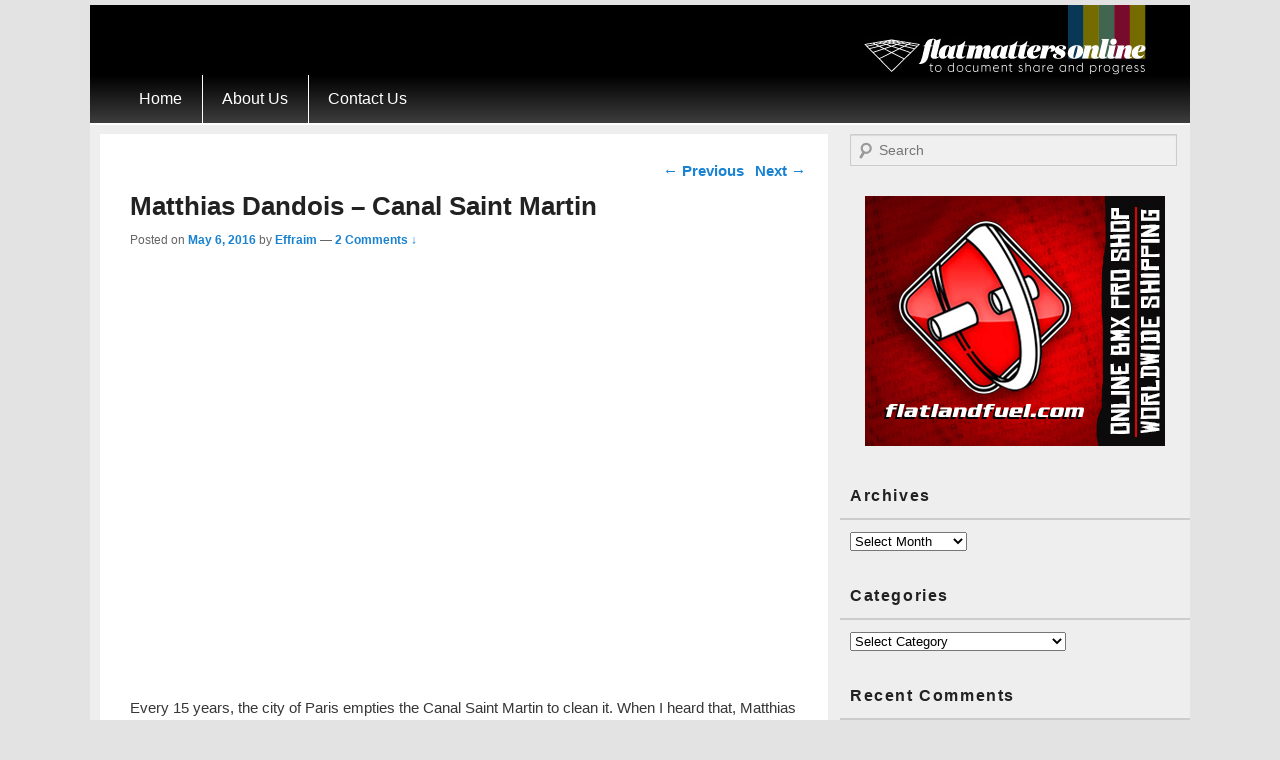

--- FILE ---
content_type: text/html; charset=UTF-8
request_url: https://www.flatmattersonline.com/matthias-dandois-canal-saint-martin
body_size: 13718
content:
<!DOCTYPE html>
<!--[if IE 6]>
<html id="ie6" lang="en-US">
<![endif]-->
<!--[if IE 7]>
<html id="ie7" lang="en-US">
<![endif]-->
<!--[if IE 8]>
<html id="ie8" lang="en-US">
<![endif]-->
<!--[if !(IE 6) | !(IE 7) | !(IE 8)  ]><!-->
<html lang="en-US">
<!--<![endif]-->
<head>
<meta name=viewport content="width=device-width, initial-scale=1">
<meta charset="UTF-8" />
<link rel="profile" href="http://gmpg.org/xfn/11" />
<link rel="pingback" href="https://www.flatmattersonline.com/xmlrpc.php" />
<title>Matthias Dandois &#8211; Canal Saint Martin &#8211; Flat Matters Online</title>
<meta name='robots' content='max-image-preview:large' />
	<style>img:is([sizes="auto" i], [sizes^="auto," i]) { contain-intrinsic-size: 3000px 1500px }</style>
	<link rel='dns-prefetch' href='//www.flatmattersonline.com' />
<link rel='dns-prefetch' href='//secure.gravatar.com' />
<link rel='dns-prefetch' href='//stats.wp.com' />
<link rel='dns-prefetch' href='//v0.wordpress.com' />
<link rel="alternate" type="application/rss+xml" title="Flat Matters Online &raquo; Feed" href="https://www.flatmattersonline.com/feed" />
<link rel="alternate" type="application/rss+xml" title="Flat Matters Online &raquo; Comments Feed" href="https://www.flatmattersonline.com/comments/feed" />
<link rel="alternate" type="application/rss+xml" title="Flat Matters Online &raquo; Matthias Dandois &#8211; Canal Saint Martin Comments Feed" href="https://www.flatmattersonline.com/matthias-dandois-canal-saint-martin/feed" />
<script type="text/javascript">
/* <![CDATA[ */
window._wpemojiSettings = {"baseUrl":"https:\/\/s.w.org\/images\/core\/emoji\/16.0.1\/72x72\/","ext":".png","svgUrl":"https:\/\/s.w.org\/images\/core\/emoji\/16.0.1\/svg\/","svgExt":".svg","source":{"concatemoji":"https:\/\/www.flatmattersonline.com\/wp-includes\/js\/wp-emoji-release.min.js?ver=3555a2f064614e54fa7b28203af73d57"}};
/*! This file is auto-generated */
!function(s,n){var o,i,e;function c(e){try{var t={supportTests:e,timestamp:(new Date).valueOf()};sessionStorage.setItem(o,JSON.stringify(t))}catch(e){}}function p(e,t,n){e.clearRect(0,0,e.canvas.width,e.canvas.height),e.fillText(t,0,0);var t=new Uint32Array(e.getImageData(0,0,e.canvas.width,e.canvas.height).data),a=(e.clearRect(0,0,e.canvas.width,e.canvas.height),e.fillText(n,0,0),new Uint32Array(e.getImageData(0,0,e.canvas.width,e.canvas.height).data));return t.every(function(e,t){return e===a[t]})}function u(e,t){e.clearRect(0,0,e.canvas.width,e.canvas.height),e.fillText(t,0,0);for(var n=e.getImageData(16,16,1,1),a=0;a<n.data.length;a++)if(0!==n.data[a])return!1;return!0}function f(e,t,n,a){switch(t){case"flag":return n(e,"\ud83c\udff3\ufe0f\u200d\u26a7\ufe0f","\ud83c\udff3\ufe0f\u200b\u26a7\ufe0f")?!1:!n(e,"\ud83c\udde8\ud83c\uddf6","\ud83c\udde8\u200b\ud83c\uddf6")&&!n(e,"\ud83c\udff4\udb40\udc67\udb40\udc62\udb40\udc65\udb40\udc6e\udb40\udc67\udb40\udc7f","\ud83c\udff4\u200b\udb40\udc67\u200b\udb40\udc62\u200b\udb40\udc65\u200b\udb40\udc6e\u200b\udb40\udc67\u200b\udb40\udc7f");case"emoji":return!a(e,"\ud83e\udedf")}return!1}function g(e,t,n,a){var r="undefined"!=typeof WorkerGlobalScope&&self instanceof WorkerGlobalScope?new OffscreenCanvas(300,150):s.createElement("canvas"),o=r.getContext("2d",{willReadFrequently:!0}),i=(o.textBaseline="top",o.font="600 32px Arial",{});return e.forEach(function(e){i[e]=t(o,e,n,a)}),i}function t(e){var t=s.createElement("script");t.src=e,t.defer=!0,s.head.appendChild(t)}"undefined"!=typeof Promise&&(o="wpEmojiSettingsSupports",i=["flag","emoji"],n.supports={everything:!0,everythingExceptFlag:!0},e=new Promise(function(e){s.addEventListener("DOMContentLoaded",e,{once:!0})}),new Promise(function(t){var n=function(){try{var e=JSON.parse(sessionStorage.getItem(o));if("object"==typeof e&&"number"==typeof e.timestamp&&(new Date).valueOf()<e.timestamp+604800&&"object"==typeof e.supportTests)return e.supportTests}catch(e){}return null}();if(!n){if("undefined"!=typeof Worker&&"undefined"!=typeof OffscreenCanvas&&"undefined"!=typeof URL&&URL.createObjectURL&&"undefined"!=typeof Blob)try{var e="postMessage("+g.toString()+"("+[JSON.stringify(i),f.toString(),p.toString(),u.toString()].join(",")+"));",a=new Blob([e],{type:"text/javascript"}),r=new Worker(URL.createObjectURL(a),{name:"wpTestEmojiSupports"});return void(r.onmessage=function(e){c(n=e.data),r.terminate(),t(n)})}catch(e){}c(n=g(i,f,p,u))}t(n)}).then(function(e){for(var t in e)n.supports[t]=e[t],n.supports.everything=n.supports.everything&&n.supports[t],"flag"!==t&&(n.supports.everythingExceptFlag=n.supports.everythingExceptFlag&&n.supports[t]);n.supports.everythingExceptFlag=n.supports.everythingExceptFlag&&!n.supports.flag,n.DOMReady=!1,n.readyCallback=function(){n.DOMReady=!0}}).then(function(){return e}).then(function(){var e;n.supports.everything||(n.readyCallback(),(e=n.source||{}).concatemoji?t(e.concatemoji):e.wpemoji&&e.twemoji&&(t(e.twemoji),t(e.wpemoji)))}))}((window,document),window._wpemojiSettings);
/* ]]> */
</script>
<link rel='stylesheet' id='jetpack_related-posts-css' href='https://www.flatmattersonline.com/wp-content/plugins/jetpack/modules/related-posts/related-posts.css?ver=20240116' type='text/css' media='all' />
<style id='wp-emoji-styles-inline-css' type='text/css'>

	img.wp-smiley, img.emoji {
		display: inline !important;
		border: none !important;
		box-shadow: none !important;
		height: 1em !important;
		width: 1em !important;
		margin: 0 0.07em !important;
		vertical-align: -0.1em !important;
		background: none !important;
		padding: 0 !important;
	}
</style>
<link rel='stylesheet' id='wp-block-library-css' href='https://www.flatmattersonline.com/wp-includes/css/dist/block-library/style.min.css?ver=3555a2f064614e54fa7b28203af73d57' type='text/css' media='all' />
<style id='classic-theme-styles-inline-css' type='text/css'>
/*! This file is auto-generated */
.wp-block-button__link{color:#fff;background-color:#32373c;border-radius:9999px;box-shadow:none;text-decoration:none;padding:calc(.667em + 2px) calc(1.333em + 2px);font-size:1.125em}.wp-block-file__button{background:#32373c;color:#fff;text-decoration:none}
</style>
<link rel='stylesheet' id='mediaelement-css' href='https://www.flatmattersonline.com/wp-includes/js/mediaelement/mediaelementplayer-legacy.min.css?ver=4.2.17' type='text/css' media='all' />
<link rel='stylesheet' id='wp-mediaelement-css' href='https://www.flatmattersonline.com/wp-includes/js/mediaelement/wp-mediaelement.min.css?ver=3555a2f064614e54fa7b28203af73d57' type='text/css' media='all' />
<style id='jetpack-sharing-buttons-style-inline-css' type='text/css'>
.jetpack-sharing-buttons__services-list{display:flex;flex-direction:row;flex-wrap:wrap;gap:0;list-style-type:none;margin:5px;padding:0}.jetpack-sharing-buttons__services-list.has-small-icon-size{font-size:12px}.jetpack-sharing-buttons__services-list.has-normal-icon-size{font-size:16px}.jetpack-sharing-buttons__services-list.has-large-icon-size{font-size:24px}.jetpack-sharing-buttons__services-list.has-huge-icon-size{font-size:36px}@media print{.jetpack-sharing-buttons__services-list{display:none!important}}.editor-styles-wrapper .wp-block-jetpack-sharing-buttons{gap:0;padding-inline-start:0}ul.jetpack-sharing-buttons__services-list.has-background{padding:1.25em 2.375em}
</style>
<style id='global-styles-inline-css' type='text/css'>
:root{--wp--preset--aspect-ratio--square: 1;--wp--preset--aspect-ratio--4-3: 4/3;--wp--preset--aspect-ratio--3-4: 3/4;--wp--preset--aspect-ratio--3-2: 3/2;--wp--preset--aspect-ratio--2-3: 2/3;--wp--preset--aspect-ratio--16-9: 16/9;--wp--preset--aspect-ratio--9-16: 9/16;--wp--preset--color--black: #000000;--wp--preset--color--cyan-bluish-gray: #abb8c3;--wp--preset--color--white: #ffffff;--wp--preset--color--pale-pink: #f78da7;--wp--preset--color--vivid-red: #cf2e2e;--wp--preset--color--luminous-vivid-orange: #ff6900;--wp--preset--color--luminous-vivid-amber: #fcb900;--wp--preset--color--light-green-cyan: #7bdcb5;--wp--preset--color--vivid-green-cyan: #00d084;--wp--preset--color--pale-cyan-blue: #8ed1fc;--wp--preset--color--vivid-cyan-blue: #0693e3;--wp--preset--color--vivid-purple: #9b51e0;--wp--preset--gradient--vivid-cyan-blue-to-vivid-purple: linear-gradient(135deg,rgba(6,147,227,1) 0%,rgb(155,81,224) 100%);--wp--preset--gradient--light-green-cyan-to-vivid-green-cyan: linear-gradient(135deg,rgb(122,220,180) 0%,rgb(0,208,130) 100%);--wp--preset--gradient--luminous-vivid-amber-to-luminous-vivid-orange: linear-gradient(135deg,rgba(252,185,0,1) 0%,rgba(255,105,0,1) 100%);--wp--preset--gradient--luminous-vivid-orange-to-vivid-red: linear-gradient(135deg,rgba(255,105,0,1) 0%,rgb(207,46,46) 100%);--wp--preset--gradient--very-light-gray-to-cyan-bluish-gray: linear-gradient(135deg,rgb(238,238,238) 0%,rgb(169,184,195) 100%);--wp--preset--gradient--cool-to-warm-spectrum: linear-gradient(135deg,rgb(74,234,220) 0%,rgb(151,120,209) 20%,rgb(207,42,186) 40%,rgb(238,44,130) 60%,rgb(251,105,98) 80%,rgb(254,248,76) 100%);--wp--preset--gradient--blush-light-purple: linear-gradient(135deg,rgb(255,206,236) 0%,rgb(152,150,240) 100%);--wp--preset--gradient--blush-bordeaux: linear-gradient(135deg,rgb(254,205,165) 0%,rgb(254,45,45) 50%,rgb(107,0,62) 100%);--wp--preset--gradient--luminous-dusk: linear-gradient(135deg,rgb(255,203,112) 0%,rgb(199,81,192) 50%,rgb(65,88,208) 100%);--wp--preset--gradient--pale-ocean: linear-gradient(135deg,rgb(255,245,203) 0%,rgb(182,227,212) 50%,rgb(51,167,181) 100%);--wp--preset--gradient--electric-grass: linear-gradient(135deg,rgb(202,248,128) 0%,rgb(113,206,126) 100%);--wp--preset--gradient--midnight: linear-gradient(135deg,rgb(2,3,129) 0%,rgb(40,116,252) 100%);--wp--preset--font-size--small: 13px;--wp--preset--font-size--medium: 20px;--wp--preset--font-size--large: 36px;--wp--preset--font-size--x-large: 42px;--wp--preset--spacing--20: 0.44rem;--wp--preset--spacing--30: 0.67rem;--wp--preset--spacing--40: 1rem;--wp--preset--spacing--50: 1.5rem;--wp--preset--spacing--60: 2.25rem;--wp--preset--spacing--70: 3.38rem;--wp--preset--spacing--80: 5.06rem;--wp--preset--shadow--natural: 6px 6px 9px rgba(0, 0, 0, 0.2);--wp--preset--shadow--deep: 12px 12px 50px rgba(0, 0, 0, 0.4);--wp--preset--shadow--sharp: 6px 6px 0px rgba(0, 0, 0, 0.2);--wp--preset--shadow--outlined: 6px 6px 0px -3px rgba(255, 255, 255, 1), 6px 6px rgba(0, 0, 0, 1);--wp--preset--shadow--crisp: 6px 6px 0px rgba(0, 0, 0, 1);}:where(.is-layout-flex){gap: 0.5em;}:where(.is-layout-grid){gap: 0.5em;}body .is-layout-flex{display: flex;}.is-layout-flex{flex-wrap: wrap;align-items: center;}.is-layout-flex > :is(*, div){margin: 0;}body .is-layout-grid{display: grid;}.is-layout-grid > :is(*, div){margin: 0;}:where(.wp-block-columns.is-layout-flex){gap: 2em;}:where(.wp-block-columns.is-layout-grid){gap: 2em;}:where(.wp-block-post-template.is-layout-flex){gap: 1.25em;}:where(.wp-block-post-template.is-layout-grid){gap: 1.25em;}.has-black-color{color: var(--wp--preset--color--black) !important;}.has-cyan-bluish-gray-color{color: var(--wp--preset--color--cyan-bluish-gray) !important;}.has-white-color{color: var(--wp--preset--color--white) !important;}.has-pale-pink-color{color: var(--wp--preset--color--pale-pink) !important;}.has-vivid-red-color{color: var(--wp--preset--color--vivid-red) !important;}.has-luminous-vivid-orange-color{color: var(--wp--preset--color--luminous-vivid-orange) !important;}.has-luminous-vivid-amber-color{color: var(--wp--preset--color--luminous-vivid-amber) !important;}.has-light-green-cyan-color{color: var(--wp--preset--color--light-green-cyan) !important;}.has-vivid-green-cyan-color{color: var(--wp--preset--color--vivid-green-cyan) !important;}.has-pale-cyan-blue-color{color: var(--wp--preset--color--pale-cyan-blue) !important;}.has-vivid-cyan-blue-color{color: var(--wp--preset--color--vivid-cyan-blue) !important;}.has-vivid-purple-color{color: var(--wp--preset--color--vivid-purple) !important;}.has-black-background-color{background-color: var(--wp--preset--color--black) !important;}.has-cyan-bluish-gray-background-color{background-color: var(--wp--preset--color--cyan-bluish-gray) !important;}.has-white-background-color{background-color: var(--wp--preset--color--white) !important;}.has-pale-pink-background-color{background-color: var(--wp--preset--color--pale-pink) !important;}.has-vivid-red-background-color{background-color: var(--wp--preset--color--vivid-red) !important;}.has-luminous-vivid-orange-background-color{background-color: var(--wp--preset--color--luminous-vivid-orange) !important;}.has-luminous-vivid-amber-background-color{background-color: var(--wp--preset--color--luminous-vivid-amber) !important;}.has-light-green-cyan-background-color{background-color: var(--wp--preset--color--light-green-cyan) !important;}.has-vivid-green-cyan-background-color{background-color: var(--wp--preset--color--vivid-green-cyan) !important;}.has-pale-cyan-blue-background-color{background-color: var(--wp--preset--color--pale-cyan-blue) !important;}.has-vivid-cyan-blue-background-color{background-color: var(--wp--preset--color--vivid-cyan-blue) !important;}.has-vivid-purple-background-color{background-color: var(--wp--preset--color--vivid-purple) !important;}.has-black-border-color{border-color: var(--wp--preset--color--black) !important;}.has-cyan-bluish-gray-border-color{border-color: var(--wp--preset--color--cyan-bluish-gray) !important;}.has-white-border-color{border-color: var(--wp--preset--color--white) !important;}.has-pale-pink-border-color{border-color: var(--wp--preset--color--pale-pink) !important;}.has-vivid-red-border-color{border-color: var(--wp--preset--color--vivid-red) !important;}.has-luminous-vivid-orange-border-color{border-color: var(--wp--preset--color--luminous-vivid-orange) !important;}.has-luminous-vivid-amber-border-color{border-color: var(--wp--preset--color--luminous-vivid-amber) !important;}.has-light-green-cyan-border-color{border-color: var(--wp--preset--color--light-green-cyan) !important;}.has-vivid-green-cyan-border-color{border-color: var(--wp--preset--color--vivid-green-cyan) !important;}.has-pale-cyan-blue-border-color{border-color: var(--wp--preset--color--pale-cyan-blue) !important;}.has-vivid-cyan-blue-border-color{border-color: var(--wp--preset--color--vivid-cyan-blue) !important;}.has-vivid-purple-border-color{border-color: var(--wp--preset--color--vivid-purple) !important;}.has-vivid-cyan-blue-to-vivid-purple-gradient-background{background: var(--wp--preset--gradient--vivid-cyan-blue-to-vivid-purple) !important;}.has-light-green-cyan-to-vivid-green-cyan-gradient-background{background: var(--wp--preset--gradient--light-green-cyan-to-vivid-green-cyan) !important;}.has-luminous-vivid-amber-to-luminous-vivid-orange-gradient-background{background: var(--wp--preset--gradient--luminous-vivid-amber-to-luminous-vivid-orange) !important;}.has-luminous-vivid-orange-to-vivid-red-gradient-background{background: var(--wp--preset--gradient--luminous-vivid-orange-to-vivid-red) !important;}.has-very-light-gray-to-cyan-bluish-gray-gradient-background{background: var(--wp--preset--gradient--very-light-gray-to-cyan-bluish-gray) !important;}.has-cool-to-warm-spectrum-gradient-background{background: var(--wp--preset--gradient--cool-to-warm-spectrum) !important;}.has-blush-light-purple-gradient-background{background: var(--wp--preset--gradient--blush-light-purple) !important;}.has-blush-bordeaux-gradient-background{background: var(--wp--preset--gradient--blush-bordeaux) !important;}.has-luminous-dusk-gradient-background{background: var(--wp--preset--gradient--luminous-dusk) !important;}.has-pale-ocean-gradient-background{background: var(--wp--preset--gradient--pale-ocean) !important;}.has-electric-grass-gradient-background{background: var(--wp--preset--gradient--electric-grass) !important;}.has-midnight-gradient-background{background: var(--wp--preset--gradient--midnight) !important;}.has-small-font-size{font-size: var(--wp--preset--font-size--small) !important;}.has-medium-font-size{font-size: var(--wp--preset--font-size--medium) !important;}.has-large-font-size{font-size: var(--wp--preset--font-size--large) !important;}.has-x-large-font-size{font-size: var(--wp--preset--font-size--x-large) !important;}
:where(.wp-block-post-template.is-layout-flex){gap: 1.25em;}:where(.wp-block-post-template.is-layout-grid){gap: 1.25em;}
:where(.wp-block-columns.is-layout-flex){gap: 2em;}:where(.wp-block-columns.is-layout-grid){gap: 2em;}
:root :where(.wp-block-pullquote){font-size: 1.5em;line-height: 1.6;}
</style>
<link rel='stylesheet' id='catchbox-style-css' href='https://www.flatmattersonline.com/wp-content/themes/catch-box/style.css?ver=3555a2f064614e54fa7b28203af73d57' type='text/css' media='all' />
<link rel='stylesheet' id='genericons-css' href='https://www.flatmattersonline.com/wp-content/plugins/jetpack/_inc/genericons/genericons/genericons.css?ver=3.1' type='text/css' media='all' />
<script type="text/javascript" id="jetpack_related-posts-js-extra">
/* <![CDATA[ */
var related_posts_js_options = {"post_heading":"h4"};
/* ]]> */
</script>
<script type="text/javascript" src="https://www.flatmattersonline.com/wp-content/plugins/jetpack/_inc/build/related-posts/related-posts.min.js?ver=20240116" id="jetpack_related-posts-js"></script>
<script type="text/javascript" src="https://www.flatmattersonline.com/wp-includes/js/jquery/jquery.min.js?ver=3.7.1" id="jquery-core-js"></script>
<script type="text/javascript" src="https://www.flatmattersonline.com/wp-includes/js/jquery/jquery-migrate.min.js?ver=3.4.1" id="jquery-migrate-js"></script>
<link rel="https://api.w.org/" href="https://www.flatmattersonline.com/wp-json/" /><link rel="alternate" title="JSON" type="application/json" href="https://www.flatmattersonline.com/wp-json/wp/v2/posts/48415" /><link rel="EditURI" type="application/rsd+xml" title="RSD" href="https://www.flatmattersonline.com/xmlrpc.php?rsd" />

<link rel="canonical" href="https://www.flatmattersonline.com/matthias-dandois-canal-saint-martin" />
<link rel='shortlink' href='https://wp.me/p5PWvV-cAT' />
<link rel="alternate" title="oEmbed (JSON)" type="application/json+oembed" href="https://www.flatmattersonline.com/wp-json/oembed/1.0/embed?url=https%3A%2F%2Fwww.flatmattersonline.com%2Fmatthias-dandois-canal-saint-martin" />
<link rel="alternate" title="oEmbed (XML)" type="text/xml+oembed" href="https://www.flatmattersonline.com/wp-json/oembed/1.0/embed?url=https%3A%2F%2Fwww.flatmattersonline.com%2Fmatthias-dandois-canal-saint-martin&#038;format=xml" />
	<style>img#wpstats{display:none}</style>
		<style type="text/css">.recentcomments a{display:inline !important;padding:0 !important;margin:0 !important;}</style>	<style type="text/css">
			#site-title,
		#site-description {
			position: absolute !important;
			clip: rect(1px 1px 1px 1px); /* IE6, IE7 */
			clip: rect(1px, 1px, 1px, 1px);
		}
		</style>
	
<!-- Jetpack Open Graph Tags -->
<meta property="og:type" content="article" />
<meta property="og:title" content="Matthias Dandois &#8211; Canal Saint Martin" />
<meta property="og:url" content="https://www.flatmattersonline.com/matthias-dandois-canal-saint-martin" />
<meta property="og:description" content="Every 15 years, the city of Paris empties the Canal Saint Martin to clean it. When I heard that, Matthias Dandois instantly thought it would be cool to do some photos inside. With the help of Red B…" />
<meta property="article:published_time" content="2016-05-06T08:58:28+00:00" />
<meta property="article:modified_time" content="2016-05-06T08:58:28+00:00" />
<meta property="og:site_name" content="Flat Matters Online" />
<meta property="og:image" content="https://s0.wp.com/i/blank.jpg" />
<meta property="og:image:width" content="200" />
<meta property="og:image:height" content="200" />
<meta property="og:image:alt" content="" />
<meta property="og:locale" content="en_US" />
<meta name="twitter:site" content="@flatmatters" />
<meta name="twitter:text:title" content="Matthias Dandois &#8211; Canal Saint Martin" />
<meta name="twitter:card" content="summary" />

<!-- End Jetpack Open Graph Tags -->
</head>


<body class="wp-singular post-template-default single single-post postid-48415 single-format-standard wp-theme-catch-box single-author right-sidebar">


<div id="page" class="hfeed site">

	 
    
	<header id="branding" role="banner">

    	            
    	<div id="header-content" class="clearfix">
        
			<div class="logo-wrap clearfix">    
    	<div id="site-logo">
        	<a href="https://www.flatmattersonline.com/" title="Flat Matters Online" rel="home">
                <img src="https://www.flatmattersonline.com/wp-content/uploads/2015/03/flatmatters-logo.jpg" width="297" height="70" alt="Flat Matters Online" />
            </a>
      	</div>
        
	<div id="hgroup" class="site-details with-logo"> 
   		<h1 id="site-title"><a href="https://www.flatmattersonline.com/" title="Flat Matters Online" rel="home">Flat Matters Online</a></h1>
       	<h2 id="site-description"></h2>
   	</div><!-- #hgroup -->   

</div><!-- .logo-wrap -->            
		</div><!-- #header-content -->
        
    		<nav id="access" role="navigation">
		<h3 class="assistive-text">Primary menu</h3>
				<div class="skip-link"><a class="assistive-text" href="#content" title="Skip to primary content">Skip to primary content</a></div>
		<div class="skip-link"><a class="assistive-text" href="#secondary" title="Skip to secondary content">Skip to secondary content</a></div>
			
		<div class="menu-header-container"><ul class="menu"><li ><a href="https://www.flatmattersonline.com/">Home</a></li><li class="page_item page-item-3363"><a href="https://www.flatmattersonline.com/about-us">About Us</a></li><li class="page_item page-item-3424"><a href="https://www.flatmattersonline.com/contact-us">Contact Us</a></li></ul></div> 		
			   
		</nav><!-- #access -->
		
	       
                
	</header><!-- #branding -->
   
	    
	        
	<div id="main" class="clearfix">

		

 <div id="wide-nav">
					</div>
   
		<div id="primary">
        
			        
			<div id="content" role="main">
				 


  <div id="below-nav">
					</div>

             <div id="mobile-search">
			<aside id="search-5" class="widget widget_search">	<form method="get" id="searchform" action="https://www.flatmattersonline.com/">
        <label for="s" class="assistive-text">Search</label>
        <input type="text" class="field" name="s" id="s" placeholder="Search" />
        <input type="submit" class="submit" name="submit" id="searchsubmit" value="Search" />
	</form>
</aside>		</div>

				
					<nav id="nav-single">
						<h3 class="assistive-text">Post navigation</h3>
						<span class="nav-previous"><a href="https://www.flatmattersonline.com/quest-bmx-enjoy-it" rel="prev"><span class="meta-nav">&larr;</span> Previous</a></span>
						<span class="nav-next"><a href="https://www.flatmattersonline.com/martti-kuoppa-launches-7-grounds" rel="next">Next <span class="meta-nav">&rarr;</span></a></span>
				</nav><!-- #nav-single -->

					
<article id="post-48415" class="post-48415 post type-post status-publish format-standard hentry category-edits category-news category-scene-edits tag-matthias-dandois-canal-saint-martin tag-paris">
	<header class="entry-header">
		<h1 class="entry-title">Matthias Dandois &#8211; Canal Saint Martin</h1>

		            <div class="entry-meta">
                <span class="sep">Posted on </span><a href="https://www.flatmattersonline.com/matthias-dandois-canal-saint-martin" title="8:58 am" rel="bookmark"><time class="entry-date updated" datetime="2016-05-06T08:58:28+00:00" pubdate>May 6, 2016</time></a><span class="by-author"> <span class="sep"> by </span> <span class="author vcard"><a class="url fn n" href="https://www.flatmattersonline.com/author/effraim" title="View all posts by Effraim" rel="author">Effraim</a></span></span>                                    <span class="sep sep-comment"> &mdash; </span>
                    <span class="comments-link">
                        <a href="https://www.flatmattersonline.com/matthias-dandois-canal-saint-martin#comments">2 Comments &darr;</a>                    </span>
                </div><!-- .entry-meta -->
			</header><!-- .entry-header -->

	<div class="entry-content">
		<p><iframe width="600" height="400" frameborder="0" scrolling="no" marginheight="0" marginwidth="0" src="https://sharevideo.redbull.com/secure/?dynamicStreaming=true&#038;bckey=AQ~~,AAABTw4lHzE~,sr1E9bdX6d4wCdvdlD8QKdNij3uKs2K9&#038;isUI=true&#038;filter=channel:Bike&#038;purl=http://www.redbull.com/fr/fr/bike/stories/1331792564199/matthias-dandois-canal-saint-martin-bmx-video&#038;originalTemplateReadyHandler=onTemplateReady&#038;bcpid=1684512102001&#038;isVid=true&#038;isRTL=false&#038;bctid=4875859271001&#038;startTime=1462524725098&#038;jumpHover=Jump backwards&#038;socialHover=Share or embed&#038;templateLoadHandler=templateLoaded&#038;link=http://www.redbull.com/fr/fr/bike/stories/1331792564199/matthias-dandois-canal-saint-martin-bmx-video&#038;playIcon=iconB&#038;closedCaptionsHover=Subtitles&#038;labels=http://www.redbull.com/cs/RedBull2Misc/brightcove/fr_FR_labels.xml&#038;qualityHover=Change quality&#038;autoStart=false&#038;htmlFallback=true&#038;templateReadyHandler=brightcove['templateReadyHandlermyExperience1331792571255']&#038;linkBaseURL=http://www.redbull.com/fr/fr/bike/stories/1331792564199/matthias-dandois-canal-saint-martin-bmx-video&#038;relatedcontent=true,true&#038;bgcolor=#000000&#038;identifierClassName=BrightcoveExperienceID_1847&#038;logoHover=Visiter RedBull.com Bike&#038;includeAPI=true&#038;onsiteSettings=false,false,false,true"></iframe></p>
<p>Every 15 years, the city of Paris empties the Canal Saint Martin to clean it. When I heard that, Matthias Dandois instantly thought it would be cool to do some photos inside. With the help of Red Bull and Hadrien Picard, Matthias was able to make a video and get some photos done at what I can imagine was an incredibly hard spot to ride at! Not to mention it is also MD&#8217;s 27th birthday today, Bon anniversaire!</p>
<p><a href="http://RedBull.com/ghostcanal">RedBull.com/ghostcanal</a></p>
			</div><!-- .entry-content -->

	<footer class="entry-meta">
		This entry was posted in <a href="https://www.flatmattersonline.com/category/edits" rel="category tag">Edits</a>, <a href="https://www.flatmattersonline.com/category/news" rel="category tag">News</a>, <a href="https://www.flatmattersonline.com/category/scene-edits" rel="category tag">Scene Edits</a> and tagged <a href="https://www.flatmattersonline.com/tag/matthias-dandois-canal-saint-martin" rel="tag">Matthias Dandois - Canal Saint Martin</a>, <a href="https://www.flatmattersonline.com/tag/paris" rel="tag">Paris</a> by <a href="https://www.flatmattersonline.com/author/effraim">Effraim</a>. Bookmark the <a href="https://www.flatmattersonline.com/matthias-dandois-canal-saint-martin" title="Permalink to Matthias Dandois &#8211; Canal Saint Martin" rel="bookmark">permalink</a>.		
		
	</footer><!-- .entry-meta -->
</article><!-- #post-48415 -->

        
						<div id="comments">
	
	
			<h2 id="comments-title">
			2 thoughts on &ldquo;<span>Matthias Dandois &#8211; Canal Saint Martin</span>&rdquo;		</h2>

		
		<ol class="commentlist">
				<li class="comment even thread-even depth-1" id="li-comment-429069">
		<article id="comment-429069" class="comment">
			<footer class="comment-meta">
				<div class="comment-author vcard">
					<img alt='' src='https://secure.gravatar.com/avatar/3ecd64454013b4fcd90d274ce2675ba9bfdc162f144c0b4f7472f2746ec667f2?s=68&#038;d=mm&#038;r=g' srcset='https://secure.gravatar.com/avatar/3ecd64454013b4fcd90d274ce2675ba9bfdc162f144c0b4f7472f2746ec667f2?s=136&#038;d=mm&#038;r=g 2x' class='avatar avatar-68 photo' height='68' width='68' decoding='async'/><span class="fn">shane baptiste</span> on <a href="https://www.flatmattersonline.com/matthias-dandois-canal-saint-martin#comment-429069"><time pubdate datetime="2016-05-06T12:49:37+00:00">May 6, 2016 at 12:49 pm</time></a> <span class="says">said:</span>
									</div><!-- .comment-author .vcard -->

				
			</footer>

			<div class="comment-content"><p>Happy Birthday M.D.</p>
</div>

			<div class="reply">
				<a rel="nofollow" class="comment-reply-link" href="https://www.flatmattersonline.com/matthias-dandois-canal-saint-martin?replytocom=429069#respond" data-commentid="429069" data-postid="48415" data-belowelement="comment-429069" data-respondelement="respond" data-replyto="Reply to shane baptiste" aria-label="Reply to shane baptiste">Reply <span>&darr;</span></a>			</div><!-- .reply -->
		</article><!-- #comment-## -->

	</li><!-- #comment-## -->
	<li class="comment odd alt thread-odd thread-alt depth-1" id="li-comment-429233">
		<article id="comment-429233" class="comment">
			<footer class="comment-meta">
				<div class="comment-author vcard">
					<img alt='' src='https://secure.gravatar.com/avatar/24147c166da0355d9c7e4806b9d7cb15fb46803e1b84f2c1ec3b93ce796e7f38?s=68&#038;d=mm&#038;r=g' srcset='https://secure.gravatar.com/avatar/24147c166da0355d9c7e4806b9d7cb15fb46803e1b84f2c1ec3b93ce796e7f38?s=136&#038;d=mm&#038;r=g 2x' class='avatar avatar-68 photo' height='68' width='68' decoding='async'/><span class="fn">Lnz</span> on <a href="https://www.flatmattersonline.com/matthias-dandois-canal-saint-martin#comment-429233"><time pubdate datetime="2016-05-07T08:45:47+00:00">May 7, 2016 at 8:45 am</time></a> <span class="says">said:</span>
									</div><!-- .comment-author .vcard -->

				
			</footer>

			<div class="comment-content"><p>Sick!</p>
</div>

			<div class="reply">
				<a rel="nofollow" class="comment-reply-link" href="https://www.flatmattersonline.com/matthias-dandois-canal-saint-martin?replytocom=429233#respond" data-commentid="429233" data-postid="48415" data-belowelement="comment-429233" data-respondelement="respond" data-replyto="Reply to Lnz" aria-label="Reply to Lnz">Reply <span>&darr;</span></a>			</div><!-- .reply -->
		</article><!-- #comment-## -->

	</li><!-- #comment-## -->
		</ol>

		
	
		<div id="respond" class="comment-respond">
		<h3 id="reply-title" class="comment-reply-title">Leave a Reply <small><a rel="nofollow" id="cancel-comment-reply-link" href="/matthias-dandois-canal-saint-martin#respond" style="display:none;">Cancel reply</a></small></h3><form action="https://www.flatmattersonline.com/wp-comments-post.php" method="post" id="commentform" class="comment-form"><p class="comment-notes"><span id="email-notes">Your email address will not be published.</span> <span class="required-field-message">Required fields are marked <span class="required">*</span></span></p><p class="comment-form-comment"><label for="comment">Comment <span class="required">*</span></label> <textarea id="comment" name="comment" cols="45" rows="8" maxlength="65525" required="required"></textarea></p><p class="comment-form-author"><label for="author">Name</label> <span class="required">*</span><input id="author" name="author" type="text" value="" size="30" aria-required='true' /></p>
<p class="comment-form-email"><label for="email">Email</label> <span class="required">*</span><input id="email" name="email" type="text" value="" size="30" aria-required='true' /></p>
<p class="comment-form-url"><label for="url">Website</label> <input id="url" name="url" type="text" value="" size="30" maxlength="200" autocomplete="url" /></p>
<p class="comment-form-cookies-consent"><input id="wp-comment-cookies-consent" name="wp-comment-cookies-consent" type="checkbox" value="yes" /> <label for="wp-comment-cookies-consent">Save my name, email, and website in this browser for the next time I comment.</label></p>
<p class="comment-subscription-form"><input type="checkbox" name="subscribe_comments" id="subscribe_comments" value="subscribe" style="width: auto; -moz-appearance: checkbox; -webkit-appearance: checkbox;" /> <label class="subscribe-label" id="subscribe-label" for="subscribe_comments">Notify me of follow-up comments by email.</label></p><p class="comment-subscription-form"><input type="checkbox" name="subscribe_blog" id="subscribe_blog" value="subscribe" style="width: auto; -moz-appearance: checkbox; -webkit-appearance: checkbox;" /> <label class="subscribe-label" id="subscribe-blog-label" for="subscribe_blog">Notify me of new posts by email.</label></p><p class="form-submit"><input name="submit" type="submit" id="submit" class="submit" value="Post Comment" /> <input type='hidden' name='comment_post_ID' value='48415' id='comment_post_ID' />
<input type='hidden' name='comment_parent' id='comment_parent' value='0' />
</p><p style="display: none;"><input type="hidden" id="akismet_comment_nonce" name="akismet_comment_nonce" value="9d95e21be5" /></p><p style="display: none !important;" class="akismet-fields-container" data-prefix="ak_"><label>&#916;<textarea name="ak_hp_textarea" cols="45" rows="8" maxlength="100"></textarea></label><input type="hidden" id="ak_js_1" name="ak_js" value="230"/><script>document.getElementById( "ak_js_1" ).setAttribute( "value", ( new Date() ).getTime() );</script></p></form>	</div><!-- #respond -->
	
</div><!-- #comments -->

<div id='jp-relatedposts' class='jp-relatedposts' >
	<h3 class="jp-relatedposts-headline"><em>Related</em></h3>
</div>
				

		</div><!-- #content -->
        
		            
	</div><!-- #primary -->
    
	    


		<div id="secondary" class="widget-area" role="complementary">
			<aside id="search-4" class="widget widget_search">	<form method="get" id="searchform" action="https://www.flatmattersonline.com/">
        <label for="s" class="assistive-text">Search</label>
        <input type="text" class="field" name="s" id="s" placeholder="Search" />
        <input type="submit" class="submit" name="submit" id="searchsubmit" value="Search" />
	</form>
</aside><aside id="custom_html-7" class="widget_text widget widget_custom_html"><div class="textwidget custom-html-widget"><center><a href="http://www.flatlandfuel.com" target="_blank"><img src="https://www.flatmattersonline.com/wp-content/uploads/2014/07/300x250pxl_flatmatters_Square_Banner.jpg" border="0" alt="Flatland Fuel"></a></center></div></aside><aside id="archives-3" class="widget widget_archive"><h3 class="widget-title">Archives</h3>		<label class="screen-reader-text" for="archives-dropdown-3">Archives</label>
		<select id="archives-dropdown-3" name="archive-dropdown">
			
			<option value="">Select Month</option>
				<option value='https://www.flatmattersonline.com/2026/01'> January 2026 </option>
	<option value='https://www.flatmattersonline.com/2025/12'> December 2025 </option>
	<option value='https://www.flatmattersonline.com/2025/11'> November 2025 </option>
	<option value='https://www.flatmattersonline.com/2025/10'> October 2025 </option>
	<option value='https://www.flatmattersonline.com/2025/09'> September 2025 </option>
	<option value='https://www.flatmattersonline.com/2025/08'> August 2025 </option>
	<option value='https://www.flatmattersonline.com/2025/07'> July 2025 </option>
	<option value='https://www.flatmattersonline.com/2025/06'> June 2025 </option>
	<option value='https://www.flatmattersonline.com/2025/05'> May 2025 </option>
	<option value='https://www.flatmattersonline.com/2025/04'> April 2025 </option>
	<option value='https://www.flatmattersonline.com/2025/03'> March 2025 </option>
	<option value='https://www.flatmattersonline.com/2025/02'> February 2025 </option>
	<option value='https://www.flatmattersonline.com/2025/01'> January 2025 </option>
	<option value='https://www.flatmattersonline.com/2024/12'> December 2024 </option>
	<option value='https://www.flatmattersonline.com/2024/11'> November 2024 </option>
	<option value='https://www.flatmattersonline.com/2024/10'> October 2024 </option>
	<option value='https://www.flatmattersonline.com/2024/09'> September 2024 </option>
	<option value='https://www.flatmattersonline.com/2024/08'> August 2024 </option>
	<option value='https://www.flatmattersonline.com/2024/07'> July 2024 </option>
	<option value='https://www.flatmattersonline.com/2024/06'> June 2024 </option>
	<option value='https://www.flatmattersonline.com/2024/05'> May 2024 </option>
	<option value='https://www.flatmattersonline.com/2024/04'> April 2024 </option>
	<option value='https://www.flatmattersonline.com/2024/03'> March 2024 </option>
	<option value='https://www.flatmattersonline.com/2024/02'> February 2024 </option>
	<option value='https://www.flatmattersonline.com/2024/01'> January 2024 </option>
	<option value='https://www.flatmattersonline.com/2023/12'> December 2023 </option>
	<option value='https://www.flatmattersonline.com/2023/11'> November 2023 </option>
	<option value='https://www.flatmattersonline.com/2023/10'> October 2023 </option>
	<option value='https://www.flatmattersonline.com/2023/09'> September 2023 </option>
	<option value='https://www.flatmattersonline.com/2023/08'> August 2023 </option>
	<option value='https://www.flatmattersonline.com/2023/07'> July 2023 </option>
	<option value='https://www.flatmattersonline.com/2023/06'> June 2023 </option>
	<option value='https://www.flatmattersonline.com/2023/05'> May 2023 </option>
	<option value='https://www.flatmattersonline.com/2023/04'> April 2023 </option>
	<option value='https://www.flatmattersonline.com/2023/03'> March 2023 </option>
	<option value='https://www.flatmattersonline.com/2023/02'> February 2023 </option>
	<option value='https://www.flatmattersonline.com/2023/01'> January 2023 </option>
	<option value='https://www.flatmattersonline.com/2022/12'> December 2022 </option>
	<option value='https://www.flatmattersonline.com/2022/11'> November 2022 </option>
	<option value='https://www.flatmattersonline.com/2022/10'> October 2022 </option>
	<option value='https://www.flatmattersonline.com/2022/09'> September 2022 </option>
	<option value='https://www.flatmattersonline.com/2022/08'> August 2022 </option>
	<option value='https://www.flatmattersonline.com/2022/07'> July 2022 </option>
	<option value='https://www.flatmattersonline.com/2022/06'> June 2022 </option>
	<option value='https://www.flatmattersonline.com/2022/05'> May 2022 </option>
	<option value='https://www.flatmattersonline.com/2022/04'> April 2022 </option>
	<option value='https://www.flatmattersonline.com/2022/03'> March 2022 </option>
	<option value='https://www.flatmattersonline.com/2022/02'> February 2022 </option>
	<option value='https://www.flatmattersonline.com/2022/01'> January 2022 </option>
	<option value='https://www.flatmattersonline.com/2021/12'> December 2021 </option>
	<option value='https://www.flatmattersonline.com/2021/11'> November 2021 </option>
	<option value='https://www.flatmattersonline.com/2021/10'> October 2021 </option>
	<option value='https://www.flatmattersonline.com/2021/09'> September 2021 </option>
	<option value='https://www.flatmattersonline.com/2021/08'> August 2021 </option>
	<option value='https://www.flatmattersonline.com/2021/07'> July 2021 </option>
	<option value='https://www.flatmattersonline.com/2021/06'> June 2021 </option>
	<option value='https://www.flatmattersonline.com/2021/05'> May 2021 </option>
	<option value='https://www.flatmattersonline.com/2021/04'> April 2021 </option>
	<option value='https://www.flatmattersonline.com/2021/03'> March 2021 </option>
	<option value='https://www.flatmattersonline.com/2021/02'> February 2021 </option>
	<option value='https://www.flatmattersonline.com/2021/01'> January 2021 </option>
	<option value='https://www.flatmattersonline.com/2020/12'> December 2020 </option>
	<option value='https://www.flatmattersonline.com/2020/11'> November 2020 </option>
	<option value='https://www.flatmattersonline.com/2020/10'> October 2020 </option>
	<option value='https://www.flatmattersonline.com/2020/09'> September 2020 </option>
	<option value='https://www.flatmattersonline.com/2020/08'> August 2020 </option>
	<option value='https://www.flatmattersonline.com/2020/07'> July 2020 </option>
	<option value='https://www.flatmattersonline.com/2020/06'> June 2020 </option>
	<option value='https://www.flatmattersonline.com/2020/05'> May 2020 </option>
	<option value='https://www.flatmattersonline.com/2020/04'> April 2020 </option>
	<option value='https://www.flatmattersonline.com/2020/03'> March 2020 </option>
	<option value='https://www.flatmattersonline.com/2020/02'> February 2020 </option>
	<option value='https://www.flatmattersonline.com/2020/01'> January 2020 </option>
	<option value='https://www.flatmattersonline.com/2019/12'> December 2019 </option>
	<option value='https://www.flatmattersonline.com/2019/11'> November 2019 </option>
	<option value='https://www.flatmattersonline.com/2019/10'> October 2019 </option>
	<option value='https://www.flatmattersonline.com/2019/09'> September 2019 </option>
	<option value='https://www.flatmattersonline.com/2019/08'> August 2019 </option>
	<option value='https://www.flatmattersonline.com/2019/07'> July 2019 </option>
	<option value='https://www.flatmattersonline.com/2019/06'> June 2019 </option>
	<option value='https://www.flatmattersonline.com/2019/05'> May 2019 </option>
	<option value='https://www.flatmattersonline.com/2019/04'> April 2019 </option>
	<option value='https://www.flatmattersonline.com/2019/03'> March 2019 </option>
	<option value='https://www.flatmattersonline.com/2019/02'> February 2019 </option>
	<option value='https://www.flatmattersonline.com/2019/01'> January 2019 </option>
	<option value='https://www.flatmattersonline.com/2018/12'> December 2018 </option>
	<option value='https://www.flatmattersonline.com/2018/11'> November 2018 </option>
	<option value='https://www.flatmattersonline.com/2018/10'> October 2018 </option>
	<option value='https://www.flatmattersonline.com/2018/09'> September 2018 </option>
	<option value='https://www.flatmattersonline.com/2018/08'> August 2018 </option>
	<option value='https://www.flatmattersonline.com/2018/07'> July 2018 </option>
	<option value='https://www.flatmattersonline.com/2018/06'> June 2018 </option>
	<option value='https://www.flatmattersonline.com/2018/05'> May 2018 </option>
	<option value='https://www.flatmattersonline.com/2018/04'> April 2018 </option>
	<option value='https://www.flatmattersonline.com/2018/03'> March 2018 </option>
	<option value='https://www.flatmattersonline.com/2018/02'> February 2018 </option>
	<option value='https://www.flatmattersonline.com/2018/01'> January 2018 </option>
	<option value='https://www.flatmattersonline.com/2017/12'> December 2017 </option>
	<option value='https://www.flatmattersonline.com/2017/11'> November 2017 </option>
	<option value='https://www.flatmattersonline.com/2017/10'> October 2017 </option>
	<option value='https://www.flatmattersonline.com/2017/09'> September 2017 </option>
	<option value='https://www.flatmattersonline.com/2017/08'> August 2017 </option>
	<option value='https://www.flatmattersonline.com/2017/07'> July 2017 </option>
	<option value='https://www.flatmattersonline.com/2017/06'> June 2017 </option>
	<option value='https://www.flatmattersonline.com/2017/05'> May 2017 </option>
	<option value='https://www.flatmattersonline.com/2017/04'> April 2017 </option>
	<option value='https://www.flatmattersonline.com/2017/03'> March 2017 </option>
	<option value='https://www.flatmattersonline.com/2017/02'> February 2017 </option>
	<option value='https://www.flatmattersonline.com/2017/01'> January 2017 </option>
	<option value='https://www.flatmattersonline.com/2016/12'> December 2016 </option>
	<option value='https://www.flatmattersonline.com/2016/11'> November 2016 </option>
	<option value='https://www.flatmattersonline.com/2016/10'> October 2016 </option>
	<option value='https://www.flatmattersonline.com/2016/09'> September 2016 </option>
	<option value='https://www.flatmattersonline.com/2016/08'> August 2016 </option>
	<option value='https://www.flatmattersonline.com/2016/07'> July 2016 </option>
	<option value='https://www.flatmattersonline.com/2016/06'> June 2016 </option>
	<option value='https://www.flatmattersonline.com/2016/05'> May 2016 </option>
	<option value='https://www.flatmattersonline.com/2016/04'> April 2016 </option>
	<option value='https://www.flatmattersonline.com/2016/03'> March 2016 </option>
	<option value='https://www.flatmattersonline.com/2016/02'> February 2016 </option>
	<option value='https://www.flatmattersonline.com/2016/01'> January 2016 </option>
	<option value='https://www.flatmattersonline.com/2015/12'> December 2015 </option>
	<option value='https://www.flatmattersonline.com/2015/11'> November 2015 </option>
	<option value='https://www.flatmattersonline.com/2015/10'> October 2015 </option>
	<option value='https://www.flatmattersonline.com/2015/09'> September 2015 </option>
	<option value='https://www.flatmattersonline.com/2015/08'> August 2015 </option>
	<option value='https://www.flatmattersonline.com/2015/07'> July 2015 </option>
	<option value='https://www.flatmattersonline.com/2015/06'> June 2015 </option>
	<option value='https://www.flatmattersonline.com/2015/05'> May 2015 </option>
	<option value='https://www.flatmattersonline.com/2015/04'> April 2015 </option>
	<option value='https://www.flatmattersonline.com/2015/03'> March 2015 </option>
	<option value='https://www.flatmattersonline.com/2015/02'> February 2015 </option>
	<option value='https://www.flatmattersonline.com/2015/01'> January 2015 </option>
	<option value='https://www.flatmattersonline.com/2014/12'> December 2014 </option>
	<option value='https://www.flatmattersonline.com/2014/11'> November 2014 </option>
	<option value='https://www.flatmattersonline.com/2014/10'> October 2014 </option>
	<option value='https://www.flatmattersonline.com/2014/09'> September 2014 </option>
	<option value='https://www.flatmattersonline.com/2014/08'> August 2014 </option>
	<option value='https://www.flatmattersonline.com/2014/07'> July 2014 </option>
	<option value='https://www.flatmattersonline.com/2014/06'> June 2014 </option>
	<option value='https://www.flatmattersonline.com/2014/05'> May 2014 </option>
	<option value='https://www.flatmattersonline.com/2014/04'> April 2014 </option>
	<option value='https://www.flatmattersonline.com/2014/03'> March 2014 </option>
	<option value='https://www.flatmattersonline.com/2014/02'> February 2014 </option>
	<option value='https://www.flatmattersonline.com/2014/01'> January 2014 </option>
	<option value='https://www.flatmattersonline.com/2013/12'> December 2013 </option>
	<option value='https://www.flatmattersonline.com/2013/11'> November 2013 </option>
	<option value='https://www.flatmattersonline.com/2013/10'> October 2013 </option>
	<option value='https://www.flatmattersonline.com/2013/09'> September 2013 </option>
	<option value='https://www.flatmattersonline.com/2013/08'> August 2013 </option>
	<option value='https://www.flatmattersonline.com/2013/07'> July 2013 </option>
	<option value='https://www.flatmattersonline.com/2013/06'> June 2013 </option>
	<option value='https://www.flatmattersonline.com/2013/05'> May 2013 </option>
	<option value='https://www.flatmattersonline.com/2013/04'> April 2013 </option>
	<option value='https://www.flatmattersonline.com/2013/03'> March 2013 </option>
	<option value='https://www.flatmattersonline.com/2013/02'> February 2013 </option>
	<option value='https://www.flatmattersonline.com/2013/01'> January 2013 </option>
	<option value='https://www.flatmattersonline.com/2012/12'> December 2012 </option>
	<option value='https://www.flatmattersonline.com/2012/11'> November 2012 </option>
	<option value='https://www.flatmattersonline.com/2012/10'> October 2012 </option>
	<option value='https://www.flatmattersonline.com/2012/09'> September 2012 </option>
	<option value='https://www.flatmattersonline.com/2012/08'> August 2012 </option>
	<option value='https://www.flatmattersonline.com/2012/07'> July 2012 </option>
	<option value='https://www.flatmattersonline.com/2012/06'> June 2012 </option>
	<option value='https://www.flatmattersonline.com/2012/05'> May 2012 </option>
	<option value='https://www.flatmattersonline.com/2012/04'> April 2012 </option>
	<option value='https://www.flatmattersonline.com/2012/03'> March 2012 </option>
	<option value='https://www.flatmattersonline.com/2012/02'> February 2012 </option>
	<option value='https://www.flatmattersonline.com/2012/01'> January 2012 </option>
	<option value='https://www.flatmattersonline.com/2011/12'> December 2011 </option>
	<option value='https://www.flatmattersonline.com/2011/11'> November 2011 </option>
	<option value='https://www.flatmattersonline.com/2011/10'> October 2011 </option>
	<option value='https://www.flatmattersonline.com/2011/09'> September 2011 </option>
	<option value='https://www.flatmattersonline.com/2011/08'> August 2011 </option>
	<option value='https://www.flatmattersonline.com/2011/07'> July 2011 </option>
	<option value='https://www.flatmattersonline.com/2011/06'> June 2011 </option>
	<option value='https://www.flatmattersonline.com/2011/05'> May 2011 </option>
	<option value='https://www.flatmattersonline.com/2011/04'> April 2011 </option>
	<option value='https://www.flatmattersonline.com/2011/03'> March 2011 </option>
	<option value='https://www.flatmattersonline.com/2011/02'> February 2011 </option>
	<option value='https://www.flatmattersonline.com/2011/01'> January 2011 </option>
	<option value='https://www.flatmattersonline.com/2010/12'> December 2010 </option>
	<option value='https://www.flatmattersonline.com/2010/11'> November 2010 </option>
	<option value='https://www.flatmattersonline.com/2010/10'> October 2010 </option>
	<option value='https://www.flatmattersonline.com/2010/09'> September 2010 </option>
	<option value='https://www.flatmattersonline.com/2010/08'> August 2010 </option>
	<option value='https://www.flatmattersonline.com/2010/07'> July 2010 </option>
	<option value='https://www.flatmattersonline.com/2010/06'> June 2010 </option>
	<option value='https://www.flatmattersonline.com/2010/05'> May 2010 </option>
	<option value='https://www.flatmattersonline.com/2010/04'> April 2010 </option>
	<option value='https://www.flatmattersonline.com/2010/03'> March 2010 </option>
	<option value='https://www.flatmattersonline.com/2010/02'> February 2010 </option>
	<option value='https://www.flatmattersonline.com/2010/01'> January 2010 </option>
	<option value='https://www.flatmattersonline.com/2009/12'> December 2009 </option>
	<option value='https://www.flatmattersonline.com/2009/11'> November 2009 </option>
	<option value='https://www.flatmattersonline.com/2009/10'> October 2009 </option>
	<option value='https://www.flatmattersonline.com/2009/09'> September 2009 </option>
	<option value='https://www.flatmattersonline.com/2009/08'> August 2009 </option>
	<option value='https://www.flatmattersonline.com/2009/07'> July 2009 </option>
	<option value='https://www.flatmattersonline.com/2009/06'> June 2009 </option>
	<option value='https://www.flatmattersonline.com/2009/05'> May 2009 </option>
	<option value='https://www.flatmattersonline.com/2009/04'> April 2009 </option>
	<option value='https://www.flatmattersonline.com/2009/03'> March 2009 </option>
	<option value='https://www.flatmattersonline.com/2009/02'> February 2009 </option>
	<option value='https://www.flatmattersonline.com/2009/01'> January 2009 </option>
	<option value='https://www.flatmattersonline.com/2008/12'> December 2008 </option>
	<option value='https://www.flatmattersonline.com/2008/11'> November 2008 </option>

		</select>

			<script type="text/javascript">
/* <![CDATA[ */

(function() {
	var dropdown = document.getElementById( "archives-dropdown-3" );
	function onSelectChange() {
		if ( dropdown.options[ dropdown.selectedIndex ].value !== '' ) {
			document.location.href = this.options[ this.selectedIndex ].value;
		}
	}
	dropdown.onchange = onSelectChange;
})();

/* ]]> */
</script>
</aside><aside id="categories-4" class="widget widget_categories"><h3 class="widget-title">Categories</h3><form action="https://www.flatmattersonline.com" method="get"><label class="screen-reader-text" for="cat">Categories</label><select  name='cat' id='cat' class='postform'>
	<option value='-1'>Select Category</option>
	<option class="level-0" value="4">Articles</option>
	<option class="level-0" value="12">Bikechecks</option>
	<option class="level-0" value="10088">BMX Videos</option>
	<option class="level-0" value="10099">Breaking Down Video Parts</option>
	<option class="level-0" value="8457">Catching Up Interviews</option>
	<option class="level-0" value="9648">Classic Mondays</option>
	<option class="level-0" value="6007">Clips</option>
	<option class="level-0" value="11">Contest edits</option>
	<option class="level-0" value="10">Edits</option>
	<option class="level-0" value="107">Events</option>
	<option class="level-0" value="7">Exclusives</option>
	<option class="level-0" value="9796">Flat Snitches</option>
	<option class="level-0" value="15">Flatland How-To&#8217;s</option>
	<option class="level-0" value="10011">Flatmattersonline Exclusive Clips</option>
	<option class="level-0" value="9137">Flatmattersonline How to&#8217;s</option>
	<option class="level-0" value="10890">Flatmattersonline Merchandise</option>
	<option class="level-0" value="16">Groundtactics</option>
	<option class="level-0" value="9666">Health Matters</option>
	<option class="level-0" value="8">Interviews</option>
	<option class="level-0" value="13">Jam coverage</option>
	<option class="level-0" value="7559">Last Times</option>
	<option class="level-0" value="18">Lifestyle</option>
	<option class="level-0" value="409">Must Watch edits!</option>
	<option class="level-0" value="17">New Blood</option>
	<option class="level-0" value="5">News</option>
	<option class="level-0" value="6">Old school sundays</option>
	<option class="level-0" value="9405">Podcasts</option>
	<option class="level-0" value="19">Products</option>
	<option class="level-0" value="9">Reviews</option>
	<option class="level-0" value="14">Scene Edits</option>
	<option class="level-0" value="106">Throwback Thursdays</option>
	<option class="level-0" value="1">Uncategorised</option>
	<option class="level-0" value="10101">Video Parts</option>
</select>
</form><script type="text/javascript">
/* <![CDATA[ */

(function() {
	var dropdown = document.getElementById( "cat" );
	function onCatChange() {
		if ( dropdown.options[ dropdown.selectedIndex ].value > 0 ) {
			dropdown.parentNode.submit();
		}
	}
	dropdown.onchange = onCatChange;
})();

/* ]]> */
</script>
</aside><aside id="recent-comments-4" class="widget widget_recent_comments"><h3 class="widget-title">Recent Comments</h3><ul id="recentcomments"><li class="recentcomments"><span class="comment-author-link"><a href="https://www.flatmattersonline.com" class="url" rel="ugc">Effraim</a></span> on <a href="https://www.flatmattersonline.com/must-watch-joachim-sontag-january-2026#comment-755767">Must Watch: Joachim Sontag January 2026</a></li><li class="recentcomments"><span class="comment-author-link">jro</span> on <a href="https://www.flatmattersonline.com/r-i-p-jason-brown#comment-755762">R.I.P Jason Brown</a></li><li class="recentcomments"><span class="comment-author-link"><a href="http://Novum-organum.tumblr.com" class="url" rel="ugc external nofollow">George Manos</a></span> on <a href="https://www.flatmattersonline.com/must-watch-pedro-melo-welcome-to-heresy#comment-755680">Must Watch: Pedro Melo / Welcome to Heresy</a></li><li class="recentcomments"><span class="comment-author-link">RK</span> on <a href="https://www.flatmattersonline.com/mihaly-hajnacs-perfect-days-2005-2025#comment-755662">Mihály Hajnács:  Perfect Days 2005-2025</a></li><li class="recentcomments"><span class="comment-author-link">Morgan</span> on <a href="https://www.flatmattersonline.com/must-watch-pedro-melo-welcome-to-heresy#comment-755653">Must Watch: Pedro Melo / Welcome to Heresy</a></li></ul></aside>
		<aside id="recent-posts-4" class="widget widget_recent_entries">
		<h3 class="widget-title">Recent Posts</h3>
		<ul>
											<li>
					<a href="https://www.flatmattersonline.com/the-2025-flatmattersonline-year-end-awards-winners-announced">THE 2025 FLATMATTERSONLINE YEAR END AWARDS: WINNERS ANNOUNCED!</a>
									</li>
											<li>
					<a href="https://www.flatmattersonline.com/abfl-2026-contest-schedule">ABFL 2026 Contest Schedule</a>
									</li>
											<li>
					<a href="https://www.flatmattersonline.com/roll-on-flatland-2-0-sunday-1st-march-pitt-st-skatepark">Roll on Flatland 2.0: Sunday 1st March / Pitt St Skatepark</a>
									</li>
											<li>
					<a href="https://www.flatmattersonline.com/must-watch-pedro-melo-welcome-to-heresy">Must Watch: Pedro Melo / Welcome to Heresy</a>
									</li>
											<li>
					<a href="https://www.flatmattersonline.com/one-love-jam-2026">One Love Jam 2026</a>
									</li>
					</ul>

		</aside>		</div><!-- #secondary .widget-area -->


	</div><!-- #main -->

	      

	<footer id="colophon" role="contentinfo">
		
        
        <div id="site-generator" class="clearfix">
        
            <div class="copyright">Copyright &copy; 2026 <a href="https://www.flatmattersonline.com/" title="Flat Matters Online" ><span>Flat Matters Online</span></a>. All Rights Reserved.</div><div class="powered"><span class="theme-name">Theme: Catch Box by </span><span class="theme-author"><a href="http://catchthemes.com/" target="_blank" title="Catch Themes">Catch Themes</a></span></div> 
            
        </div> <!-- #site-generator -->
        
	</footer><!-- #colophon -->
    
</div><!-- #page -->

<a href="#branding" id="scrollup"></a>
<script type="speculationrules">
{"prefetch":[{"source":"document","where":{"and":[{"href_matches":"\/*"},{"not":{"href_matches":["\/wp-*.php","\/wp-admin\/*","\/wp-content\/uploads\/*","\/wp-content\/*","\/wp-content\/plugins\/*","\/wp-content\/themes\/catch-box\/*","\/*\\?(.+)"]}},{"not":{"selector_matches":"a[rel~=\"nofollow\"]"}},{"not":{"selector_matches":".no-prefetch, .no-prefetch a"}}]},"eagerness":"conservative"}]}
</script>
	<div style="display:none">
			<div class="grofile-hash-map-88f33d92c1db277fec0e4d8936c2fb11">
		</div>
		<div class="grofile-hash-map-71bfc3089b2c19a8dc4fc12638ee70a1">
		</div>
		</div>
		<script type="text/javascript" src="https://www.flatmattersonline.com/wp-content/themes/catch-box/js/catchbox-allmenu-min.js?ver=201301503" id="catchbox-allmenu-js"></script>
<script type="text/javascript" src="https://www.flatmattersonline.com/wp-includes/js/comment-reply.min.js?ver=3555a2f064614e54fa7b28203af73d57" id="comment-reply-js" async="async" data-wp-strategy="async"></script>
<script type="text/javascript" src="https://www.flatmattersonline.com/wp-content/themes/catch-box/js/catchbox-scrollup.min.js?ver=20072014" id="catchbox-scrollup-js"></script>
<script type="text/javascript" src="https://secure.gravatar.com/js/gprofiles.js?ver=202605" id="grofiles-cards-js"></script>
<script type="text/javascript" id="wpgroho-js-extra">
/* <![CDATA[ */
var WPGroHo = {"my_hash":""};
/* ]]> */
</script>
<script type="text/javascript" src="https://www.flatmattersonline.com/wp-content/plugins/jetpack/modules/wpgroho.js?ver=15.4" id="wpgroho-js"></script>
<script type="text/javascript" id="jetpack-stats-js-before">
/* <![CDATA[ */
_stq = window._stq || [];
_stq.push([ "view", {"v":"ext","blog":"86261339","post":"48415","tz":"0","srv":"www.flatmattersonline.com","j":"1:15.4"} ]);
_stq.push([ "clickTrackerInit", "86261339", "48415" ]);
/* ]]> */
</script>
<script type="text/javascript" src="https://stats.wp.com/e-202605.js" id="jetpack-stats-js" defer="defer" data-wp-strategy="defer"></script>
<script defer type="text/javascript" src="https://www.flatmattersonline.com/wp-content/plugins/akismet/_inc/akismet-frontend.js?ver=1769275633" id="akismet-frontend-js"></script>

</body>
</html>